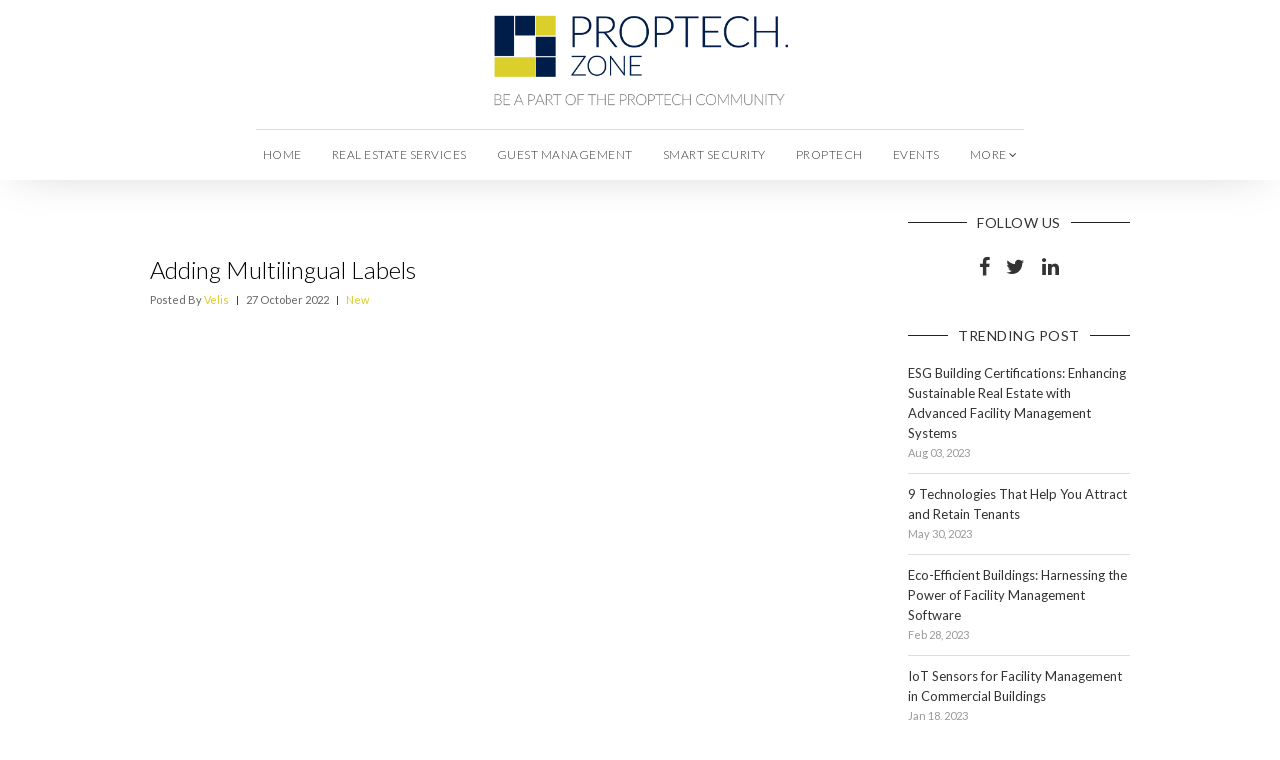

--- FILE ---
content_type: text/html; charset=utf-8
request_url: https://proptech.zone/adding-multilingual-labels/
body_size: 5866
content:
<html>
	<head>
        <meta charset="utf-8">
        <meta http-equiv="X-UA-Compatible" content="IE=edge">

        <title>PROPTECH.zone</title>
        <meta content="width=device-width, initial-scale=1.0, maximum-scale=1.0, user-scalable=no" name="viewport">
                <meta name="robots" content="nofollow" />
                <meta name="robots" content="noindex" />
        <link rel="shortcut icon" href="/favicon.png" type="image/png" />
    <link rel="canonical" href="https://proptech.zone/adding-multilingual-labels/" />
    <meta name="referrer" content="no-referrer-when-downgrade" />
    <link rel="amphtml" href="https://proptech.zone/adding-multilingual-labels/amp/" />
    
    <meta property="og:site_name" content="PropTech.zone - PropTech news, insights, trends" />
    <meta property="og:type" content="article" />
    <meta property="og:title" content="Adding Multilingual Labels" />
    <meta property="og:description" content="The names of labels can be translated into several languages to make them more useful. Depending on the language version of Singu FM selected, the labels are displayed in that language." />
    <meta property="og:url" content="https://proptech.zone/adding-multilingual-labels/" />
    <meta property="article:published_time" content="2022-10-27T12:24:30.000Z" />
    <meta property="article:modified_time" content="2022-11-30T11:00:36.000Z" />
    <meta property="article:tag" content="New" />
    <meta property="article:tag" content="Improvement" />
    <meta property="article:tag" content="fm" />
    <meta property="article:tag" content="en" />
    
    <meta name="twitter:card" content="summary" />
    <meta name="twitter:title" content="Adding Multilingual Labels" />
    <meta name="twitter:description" content="The names of labels can be translated into several languages to make them more useful. Depending on the language version of Singu FM selected, the labels are displayed in that language." />
    <meta name="twitter:url" content="https://proptech.zone/adding-multilingual-labels/" />
    <meta name="twitter:label1" content="Written by" />
    <meta name="twitter:data1" content="Velis" />
    <meta name="twitter:label2" content="Filed under" />
    <meta name="twitter:data2" content="New, Improvement, fm, en" />
    
    <script type="application/ld+json">
{
    "@context": "https://schema.org",
    "@type": "Article",
    "publisher": {
        "@type": "Organization",
        "name": "PropTech.zone - PropTech news, insights, trends",
        "logo": "https://proptech.zone/content/images/2019/01/ProptechZone_logotype.png"
    },
    "author": {
        "@type": "Person",
        "name": "Velis",
        "url": "https://proptech.zone/author/velis/",
        "sameAs": []
    },
    "headline": "Adding Multilingual Labels",
    "url": "https://proptech.zone/adding-multilingual-labels/",
    "datePublished": "2022-10-27T12:24:30.000Z",
    "dateModified": "2022-11-30T11:00:36.000Z",
    "keywords": "New, Improvement, fm, en",
    "description": "The names of labels can be translated into several languages to make them more useful. Depending on the language version of Singu FM selected, the labels are displayed in that language.",
    "mainEntityOfPage": {
        "@type": "WebPage",
        "@id": "https://proptech.zone/"
    }
}
    </script>

    <script type="text/javascript" src="/public/ghost-sdk.min.js?v=30def4d498"></script>
<script type="text/javascript">
ghost.init({
	clientId: "ghost-frontend",
	clientSecret: "20ddec66fcdc"
});
</script>
    <meta name="generator" content="Ghost 1.17" />
    <link rel="alternate" type="application/rss+xml" title="PropTech.zone - PropTech news, insights, trends" href="https://proptech.zone/rss/" />
    <script>
    if (window.location.host == 'blog.velistech.com') {
        var rdr = "https://proptech.zone"; 
        if (window.location.pathname) {
            rdr += window.location.pathname;
        }
        
        window.location.href = rdr;
    }
</script>
<style>
    #header .about-authors {
    	display: none !important;
    }
    
     .events-header {
        margin: 15px 0px;
        font-size: 18px;
    }
    
    .send-events {
        font-size: 18px; 
        color: #303030; 
        text-decoration: underline;
    }
    
    .featured-events {
        margin-top: 40px;
    }
  
    .featured-event {
        margin-top: 4%;
        margin-bottom: 1%;
   }
  
    .events-section-title {
        font-size: 22px;
        margin: 60px 0px 20px 0px;
    }
  
    
    .left-col {
        width: 48%; 
        float: left;
    }
    
    .right-col {
        width: 48%; 
        float: left;
        margin-left: 3%;
    }
    
    .right-col .title {
        background: #dbcf2b; 
        margin-bottom: 5px; 
        font-size: 18px; 
        padding: 15px;
    }
    
    .right-col .content {
        padding: 15px; 
        background: #efefef; 
        height: 93px;
        margin: 0px;
    }
    
    .link-more {
        display: block; 
        margin: 0px; 
        padding: 15px; 
        background: #efefef;
        font-size: 18px;
        color: #303030 !important;
        text-decoration: underline;
    }
    
    .featured-event-img {
        max-width: 100%;
    }
    
    .month-event {
        padding: 15px 10px;
        margin-top: 4%;
        margin-bottom: 1%;
        color: #fff;
        font-size: 22px;
        background: #091649;
    }
    
    .upcomig-event {
        height: 100px;
        margin-bottom: 1%;
        overflow: hidden;
    }
    
    .upcomig-event-date {
        float: left;
        
        width: 15%;
        height: 100px;
        
        margin-right: 1%;
        padding-top: 22px;
        background: #091649;
        
        color: #fff;
        font-size: 18px;
        text-align: center;
        line-height: 25px;
    }
    
    .upcoming-event-details {
        float: left;
        width: 55%;
        height: 100px;
        padding: 15px;
        font-size: 18px;
        background: #efefef;
    }
    
    .upcoming-event-details .city {
        margin-top: 10px;
    }
    
    .upcoming-event-more {
        float: left;
        width: 29%;
        height: 100px;
        text-align: center;
        line-height: 100px;
        background: #efefef;
    }
    
    .link-more-upcoming {
        font-size: 18px;
        color: #303030 !important;
        text-decoration: underline;
    }
    
    @media (max-width: 400px) {
    	.upcomig-event-date,
        .upcoming-event-details {
        	font-size: 15px;
        }
        
        .link-more-upcoming {
        	font-size: 14px;
        }
        
        .right-col .content {
        	height: 120px;
        }
    }
    
</style>

        <link href="https://fonts.googleapis.com/css?family=Lato:300,400,700&amp;subset=latin-ext" rel="stylesheet">
        <link href="https://fonts.googleapis.com/icon?family=Material+Icons" rel="stylesheet">

        <link href="/assets/css/bootstrap.min.css?rev=3" rel="stylesheet">
        <link href="/assets/css/font-awesome.min.css?rev=3" rel="stylesheet">
        <link href="/assets/css/animate.min.css?rev=3" rel="stylesheet">
        <link href="/assets/css/style.min.css?rev=3" rel="stylesheet">
        <link href="/assets/css/default.css?rev=3" id="theme" rel="stylesheet">
        <link href="/assets/css/style-responsive.min.css?rev=3" rel="stylesheet">
        <script src="https://ajax.googleapis.com/ajax/libs/jquery/1.10.1/jquery.min.js"></script>
    </head>
    <body class="pace-done" cz-shortcut-listen="true">

        <!-- Facebook SDK -->
        <div id="fb-root"></div>
        <script>(function(d, s, id) {
          var js, fjs = d.getElementsByTagName(s)[0];
          if (d.getElementById(id)) return;
          js = d.createElement(s); js.id = id;
          js.src = 'https://connect.facebook.net/pl_PL/sdk.js#xfbml=1&version=v2.11';
          fjs.parentNode.insertBefore(js, fjs);
        }(document, 'script', 'facebook-jssdk'));</script>


        <!-- Twitter SDK -->
        <script>window.twttr = (function(d, s, id) {
            var js, fjs = d.getElementsByTagName(s)[0],
              t = window.twttr || {};
            if (d.getElementById(id)) return t;
            js = d.createElement(s);
            js.id = id;
            js.src = "https://platform.twitter.com/widgets.js";
            fjs.parentNode.insertBefore(js, fjs);

            t._e = [];
            t.ready = function(f) {
              t._e.push(f);
            };

            return t;
        }(document, "script", "twitter-wjs"));</script>



        <div class="blog-content">

            <header id="header" class="header navbar navbar-fixed-top">
    <div class="container">
        <div class="navbar-header">
            <a href="/">
                <img class="mobile-logo hidden-sm hidden-md hidden-lg" src="/assets/img/logo.png" alt="logo" />
            </a>
            <button type="button" id="mobile-menu-btn" class="navbar-toggle collapsed" data-toggle="collapse" data-target="#header-navbar">
                <span class="icon-bar"></span>
                <span class="icon-bar"></span>
                <span class="icon-bar"></span>
            </button>
        </div>
        <div class="container logo-container hidden-xs">
            <a href="/"><img class="big-logo" src="/assets/img/logo_slogan.png" alt="logo" /></a>
        </div>
        <div class="collapse navbar-collapse" id="header-navbar">
            <div class="header-menu">
    <span class="small-logo-container hidden-xs">
        <a href="/">
            <img class="small-logo" src="/assets/img/logo.png" alt="logo" />
        </a>
    </span>
    <ul class="nav navbar-nav hidden-sm hidden-md hidden-lg">
            <li class="nav-home"><a class="home" href="https://proptech.zone/">Home</a></li>
            <li class="nav-real-estate-services"><a class="real-estate-services" href="https://proptech.zone/tag/real-estate-services/">Real Estate Services</a></li>
            <li class="nav-guest-management"><a class="guest-management" href="https://proptech.zone/tag/guest-management/">Guest Management</a></li>
            <li class="nav-smart-security"><a class="smart-security" href="https://proptech.zone/tag/smart-security/">Smart Security</a></li>
            <li class="nav-proptech"><a class="proptech" href="https://proptech.zone/tag/proptech/">Proptech</a></li>
            <li class="nav-about-authors"><a class="about-authors" href="https://proptech.zone/about-authors/">About authors</a></li>
            <li class="nav-about"><a class="about" href="https://proptech.zone/about/">About</a></li>
            <li class="nav-contribute"><a class="contribute" href="https://proptech.zone/contribute/">Contribute</a></li>
            <li class="nav-contact-us"><a class="contact-us" href="https://proptech.zone/contact-us/">Contact us</a></li>
            <li class="nav-events"><a class="events" href="https://proptech.zone/events-calendar/">Events</a></li>
        <li class="hidden-lg hidden-md hidden-sm"><a class="show-mobile-newsletter" href="javascript:void(0);">Newsletter</a></li>
    </ul>
    <ul class="nav navbar-nav hidden-xs">
                <li class="nav-home"><a class="home" href="https://proptech.zone/">Home</a></li>
                <li class="nav-real-estate-services"><a class="real-estate-services" href="https://proptech.zone/tag/real-estate-services/">Real Estate Services</a></li>
                <li class="nav-guest-management"><a class="guest-management" href="https://proptech.zone/tag/guest-management/">Guest Management</a></li>
                <li class="nav-smart-security"><a class="smart-security" href="https://proptech.zone/tag/smart-security/">Smart Security</a></li>
                <li class="nav-proptech"><a class="proptech" href="https://proptech.zone/tag/proptech/">Proptech</a></li>
                <li class="nav-events"><a class="events" href="https://proptech.zone/events-calendar/">Events</a></li>
        <li class="dropdown custom-css">
            <a class="dropdown-toggle" id="dropdownMenuButton" data-toggle="dropdown" aria-haspopup="true" aria-expanded="false">more <i class="fa fa-angle-down"></i></a>
            <div class="dropdown-menu" aria-labelledby="dropdownMenuButton">
                        <a class="about-authors" href="https://proptech.zone/about-authors/">About authors</a>
                        <a class="about" href="https://proptech.zone/about/">About</a>
                        <a class="contribute" href="https://proptech.zone/contribute/">Contribute</a>
                        <a class="contact-us" href="https://proptech.zone/contact-us/">Contact us</a>
            </div>
        </li>
        <li class="hidden-lg hidden-md hidden-sm"><a class="show-mobile-newsletter" href="javascript:void(0);">Newsletter</a></li>
    </ul>
</div>

<div class="footer-menu">
    <ul class="nav navbar-nav">
            <li class="nav-home"><a class="home" href="https://proptech.zone/">Home</a></li>
            <li class="nav-real-estate-services"><a class="real-estate-services" href="https://proptech.zone/tag/real-estate-services/">Real Estate Services</a></li>
            <li class="nav-guest-management"><a class="guest-management" href="https://proptech.zone/tag/guest-management/">Guest Management</a></li>
            <li class="nav-smart-security"><a class="smart-security" href="https://proptech.zone/tag/smart-security/">Smart Security</a></li>
            <li class="nav-proptech"><a class="proptech" href="https://proptech.zone/tag/proptech/">Proptech</a></li>
    <li class="nav-about-authors"><a class="about-authors" href="/about-authors">About authors</a></li>
    <li class="hidden-lg hidden-md hidden-sm"><a class="show-mobile-newsletter" href="javascript:void(0);">Newsletter</a></li>
</ul>
</div>



        </div>
    </div>
</header>

            <div id="content" class="content">

                <div class="container">
                    <div class="row row-space-30">
                        <div class="col-md-9 col-xs-12">
                                <h4 class="post-title single-post">
                                    <a href="#">Adding Multilingual Labels</a>
                                </h4>

                                    <div class="post-by">
                                        Posted By <a href="#"><a href="/author/velis/">Velis</a></a> <span class="divider">|</span> 27 October 2022 <span class="divider">|</span>
                                            <a href="/tag/new/">New</a>
                                    </div>

                                    <div class="post-image">
                                    </div>

                                <div class="post-desc">
                                    <p>
                                        <div class="kg-card-markdown"><p>The names of labels can be translated into several languages to make them more useful. Depending on the language version of Singu FM selected, the labels are displayed in that language.</p>
<p><img src="/content/images/2022/10/12.-wieloje--zycznos--c---etykiet----ukasz--changelog-grafika-1.png" alt="12.-wieloje--zycznos--c---etykiet----ukasz--changelog-grafika-1"></p>
</div>
                                    </p>

                                        <!-- Share buttons -->
<div class="social-media-share-buttons">
    <div class="fb-share-button" 
        data-href="" 
        data-layout="button" 
        data-size="small" 
        data-mobile-iframe="true"
        style="display: inline-block;">
       <a class="fb-xfbml-parse-ignore" 
          target="_blank" 
          href="https://www.facebook.com/sharer/sharer.php?u=;src=sdkpreparse">Share</a>
    </div>


    <a class="twitter-share-button"href="https://twitter.com/intent/tweet?text=Adding Multilingual Labels">Tweet</a>

    <span style="display: inline-block">
        <script src="//platform.linkedin.com/in.js" type="text/javascript"> lang: en_US</script>
        <script type="IN/Share" data-url=""></script>
    </span>
</div>
                                        <!-- begin section-container -->
                                        <div class="section-container">
                                            <h4 class="section-title"><span>Read also</span></h4>
                                            <ul class="post-recent-posts">
                                                    <li>
                                                        <a href="/esg-building-certifications-enhancing-sustainable-real-estate-with-advanced-facility-management-systems/">
                                                                <img src="/content/images/2023/06/ESG-Building-Certifications_-Enhancing-Sustainable-Real-Estate-with-Advanced-Facility-Management-Systems---Cover.jpg" />
                                                            <div class="info">
                                                                <h4 class="title"><a href="/esg-building-certifications-enhancing-sustainable-real-estate-with-advanced-facility-management-systems/">ESG Building Certifications: Enhancing Sustainable Real Estate with Advanced Facility Management Systems</a></h4>
                                                            </div>
                                                        </a>
                                                    </li>
                                                    <li>
                                                        <a href="/9-technologies-that-help-you-attract-and-retain-tenants/">
                                                                <img src="/content/images/2023/05/9-Technologies-That-Help-You-Attract-and-Retain-Tenants---Cover.jpg" />
                                                            <div class="info">
                                                                <h4 class="title"><a href="/9-technologies-that-help-you-attract-and-retain-tenants/">9 Technologies That Help You Attract and Retain Tenants</a></h4>
                                                            </div>
                                                        </a>
                                                    </li>
                                                    <li>
                                                        <a href="/retail-summit-published-the-program-it-bets-on-change/">
                                                                <img src="/content/images/2023/03/retail-summit-2023-cover.jpg" />
                                                            <div class="info">
                                                                <h4 class="title"><a href="/retail-summit-published-the-program-it-bets-on-change/">Retail Summit 2023: Let&#x27;s Bet on Change</a></h4>
                                                            </div>
                                                        </a>
                                                    </li>
                                            </ul>
                                        </div>
                                        <!-- end section-container -->

                                </div>
                        </div>
                        <div class="col-md-3 col-xs-12">
                                <!-- begin section-container -->
    <!-- end section-container -->
    
    <!-- begin section-container -->
    <div class="section-container">
        <h4 class="section-title"><span>Follow Us</span></h4>
        <div class="sidebar-social-list">
            <a class="facebook" href="https://www.facebook.com/velistech/"><i class="fa fa-facebook"></i></a>
            <a class="twitter" href="https://twitter.com/singu_platforms"><i class="fa fa-twitter"></i></a>
            <a class="linkedin" href="https://www.linkedin.com/company/velis-real-estate-tech/"><i class="fa fa-linkedin"></i></a>
        </div>
    </div>
    <!-- end section-container -->

    <!-- begin section-container -->
    <div class="section-container">
        <h4 class="section-title"><span>TRENDING POST</span></h4>
        <ul class="sidebar-trending-post">
                <li>
                    <h4 class="title">
                        <a href="/esg-building-certifications-enhancing-sustainable-real-estate-with-advanced-facility-management-systems/">ESG Building Certifications: Enhancing Sustainable Real Estate with Advanced Facility Management Systems</a><br/>
                        <span class="date">Aug 03, 2023</span>
                    </h4>
                </li>
                <li>
                    <h4 class="title">
                        <a href="/9-technologies-that-help-you-attract-and-retain-tenants/">9 Technologies That Help You Attract and Retain Tenants</a><br/>
                        <span class="date">May 30, 2023</span>
                    </h4>
                </li>
                <li>
                    <h4 class="title">
                        <a href="/eco-efficient-buildings-harnessing-the-power-of-facility-management-software/">Eco-Efficient Buildings: Harnessing the Power of Facility Management Software</a><br/>
                        <span class="date">Feb 28, 2023</span>
                    </h4>
                </li>
                <li>
                    <h4 class="title">
                        <a href="/iot-sensors-for-facility-management-in-commercial-buildings/">IoT Sensors for Facility Management in Commercial Buildings</a><br/>
                        <span class="date">Jan 18, 2023</span>
                    </h4>
                </li>
                <li>
                    <h4 class="title">
                        <a href="/5-facility-managers-challenges-and-solutions-with-cafm-systems/">5 Facility Managers&#x27; Challenges and Solutions with CAFM Systems</a><br/>
                        <span class="date">Sep 28, 2022</span>
                    </h4>
                </li>
        </ul>
    </div>
    <!-- end section-container -->

    <!-- begin section-container -->
    <div class="section-container">
        <h4 class="section-title"><span>Tags</span></h4>
        <div class="tagcloud">
            <ul>
                        <li><a href="/tag/proptech">Proptech (45)</a></li>
                        <li><a href="/tag/real-estate-services">Real Estate Services (22)</a></li>
                        <li><a href="/tag/iot">IoT (17)</a></li>
                        <li><a href="/tag/singu-tenant-app">Singu Tenant App (16)</a></li>
                        <li><a href="/tag/facility-management">Facility Management (14)</a></li>
                        <li><a href="/tag/events">Events (7)</a></li>
                        <li><a href="/tag/ai">AI (6)</a></li>
                        <li><a href="/tag/esg">ESG (6)</a></li>
                        <li><a href="/tag/smart-security">Smart Security (5)</a></li>
                        <li><a href="/tag/bim">BIM (4)</a></li>
                        <li><a href="/tag/guest-management">Guest Management (3)</a></li>
                        <li><a href="/tag/2019-03-06">2019-03-06 (2)</a></li>
                        <li><a href="/tag/2019-04-02">2019-04-02 (2)</a></li>
                        <li><a href="/tag/workplace">workplace (2)</a></li>
                        <li><a href="/tag/digital-twin">Digital Twin (2)</a></li>
                        <li><a href="/tag/vr">VR (2)</a></li>
                        <li><a href="/tag/blockchain">Blockchain (2)</a></li>
                        <li><a href="/tag/retail">retail (2)</a></li>
                        <li><a href="/tag/2019-04-06">2019-04-06 (1)</a></li>
                        <li><a href="/tag/2019-04-03">2019-04-03 (1)</a></li>
                        <li><a href="/tag/2019-03-12">2019-03-12 (1)</a></li>
                        <li><a href="/tag/2019-05-14">2019-05-14 (1)</a></li>
                        <li><a href="/tag/2019-04-04">2019-04-04 (1)</a></li>
                        <li><a href="/tag/2019-03-15">2019-03-15 (1)</a></li>
                        <li><a href="/tag/2019-06-04">2019-06-04 (1)</a></li>
                        <li><a href="/tag/2019-06-25">2019-06-25 (1)</a></li>
                        <li><a href="/tag/coworking">coworking (1)</a></li>
                        <li><a href="/tag/cmms">CMMS (1)</a></li>
                        <li><a href="/tag/construction">Construction (1)</a></li>
                        <li><a href="/tag/2019-04-03-04">2019-04-03-04 (0)</a></li>
            </ul>
        </div>
    </div>
    <!-- end section-container -->

    <script>
        $(document).ready(function () {
            $('.tagcloud a').each(function(i, node) {
                var inner = node.innerHTML;
                if (inner.substring(0, 2) == 20) {
                    node.parentNode.remove();
                }
            })
        })
    </script>
</div>                        </div>
                    </div>
                </div>
            </div>

            <!— Hotjar Tracking Code for www.velistech.com —>
<script>
(function(h,o,t,j,a,r){
h.hj=h.hj||function(){(h.hj.q=h.hj.q||[]).push(arguments)};
h._hjSettings={hjid:707314,hjsv:6};
a=o.getElementsByTagName('head')[0];
    console.log(a);
r=o.createElement('script');r.async=1;
r.src=t+h._hjSettings.hjid+j+h._hjSettings.hjsv;
a.appendChild(r);
})(window,document,'https://static.hotjar.com/c/hotjar-','.js?sv=');
</script>
<script type="text/javascript">
(function(a,l,b,c,r,s){
_nQc=c,r=a.createElement(l),s=a.getElementsByTagName(l)[0];
r.async=1;
r.src=l.src=("https:"==a.location.protocol?"https://":"http://")+b;
s.parentNode.insertBefore(r,s);})
(document,"script","serve.albacross.com/track.js","89600514");
</script>
            <div id="footer" class="footer">
        <!-- begin container -->

        <div class="container">
            <!-- begin row -->
            <div class="row">
                <!-- begin col-3 -->
                <div class="col-md-4 col-sm-4">
                    <!-- begin section-container -->
                    <h4 class="footer-title">Navigation</h4>
                    <div class="section-container">
                        <div class="header-menu">
    <span class="small-logo-container hidden-xs">
        <a href="/">
            <img class="small-logo" src="/assets/img/logo.png" alt="logo" />
        </a>
    </span>
    <ul class="nav navbar-nav hidden-sm hidden-md hidden-lg">
            <li class="nav-home"><a class="home" href="https://proptech.zone/">Home</a></li>
            <li class="nav-real-estate-services"><a class="real-estate-services" href="https://proptech.zone/tag/real-estate-services/">Real Estate Services</a></li>
            <li class="nav-guest-management"><a class="guest-management" href="https://proptech.zone/tag/guest-management/">Guest Management</a></li>
            <li class="nav-smart-security"><a class="smart-security" href="https://proptech.zone/tag/smart-security/">Smart Security</a></li>
            <li class="nav-proptech"><a class="proptech" href="https://proptech.zone/tag/proptech/">Proptech</a></li>
            <li class="nav-about-authors"><a class="about-authors" href="https://proptech.zone/about-authors/">About authors</a></li>
            <li class="nav-about"><a class="about" href="https://proptech.zone/about/">About</a></li>
            <li class="nav-contribute"><a class="contribute" href="https://proptech.zone/contribute/">Contribute</a></li>
            <li class="nav-contact-us"><a class="contact-us" href="https://proptech.zone/contact-us/">Contact us</a></li>
            <li class="nav-events"><a class="events" href="https://proptech.zone/events-calendar/">Events</a></li>
        <li class="hidden-lg hidden-md hidden-sm"><a class="show-mobile-newsletter" href="javascript:void(0);">Newsletter</a></li>
    </ul>
    <ul class="nav navbar-nav hidden-xs">
                <li class="nav-home"><a class="home" href="https://proptech.zone/">Home</a></li>
                <li class="nav-real-estate-services"><a class="real-estate-services" href="https://proptech.zone/tag/real-estate-services/">Real Estate Services</a></li>
                <li class="nav-guest-management"><a class="guest-management" href="https://proptech.zone/tag/guest-management/">Guest Management</a></li>
                <li class="nav-smart-security"><a class="smart-security" href="https://proptech.zone/tag/smart-security/">Smart Security</a></li>
                <li class="nav-proptech"><a class="proptech" href="https://proptech.zone/tag/proptech/">Proptech</a></li>
                <li class="nav-events"><a class="events" href="https://proptech.zone/events-calendar/">Events</a></li>
        <li class="dropdown custom-css">
            <a class="dropdown-toggle" id="dropdownMenuButton" data-toggle="dropdown" aria-haspopup="true" aria-expanded="false">more <i class="fa fa-angle-down"></i></a>
            <div class="dropdown-menu" aria-labelledby="dropdownMenuButton">
                        <a class="about-authors" href="https://proptech.zone/about-authors/">About authors</a>
                        <a class="about" href="https://proptech.zone/about/">About</a>
                        <a class="contribute" href="https://proptech.zone/contribute/">Contribute</a>
                        <a class="contact-us" href="https://proptech.zone/contact-us/">Contact us</a>
            </div>
        </li>
        <li class="hidden-lg hidden-md hidden-sm"><a class="show-mobile-newsletter" href="javascript:void(0);">Newsletter</a></li>
    </ul>
</div>

<div class="footer-menu">
    <ul class="nav navbar-nav">
            <li class="nav-home"><a class="home" href="https://proptech.zone/">Home</a></li>
            <li class="nav-real-estate-services"><a class="real-estate-services" href="https://proptech.zone/tag/real-estate-services/">Real Estate Services</a></li>
            <li class="nav-guest-management"><a class="guest-management" href="https://proptech.zone/tag/guest-management/">Guest Management</a></li>
            <li class="nav-smart-security"><a class="smart-security" href="https://proptech.zone/tag/smart-security/">Smart Security</a></li>
            <li class="nav-proptech"><a class="proptech" href="https://proptech.zone/tag/proptech/">Proptech</a></li>
    <li class="nav-about-authors"><a class="about-authors" href="/about-authors">About authors</a></li>
    <li class="hidden-lg hidden-md hidden-sm"><a class="show-mobile-newsletter" href="javascript:void(0);">Newsletter</a></li>
</ul>
</div>



                    </div>
                    <!-- end section-container -->
                </div>
                <!-- end col-3 -->
                <!-- begin col-3 -->
                <div class="col-md-4 col-sm-4">
                    <!-- begin section-container -->
                    <div class="section-container">
                        <h4 class="footer-title">Contact</h4>
                        <div class="m-b-10">We would love to hear from you</div>
                        <div>
                            <i class="fa fa-lg fa-envelope-o m-r-5" aria-hidden="true"></i> <a class="mail" href="mailto:contact@proptech.zone">contact@proptech.zone</a>
                        </div>
                        <div class="footer-social">
                            <ul class="social-media-list">
                                <li><a href="https://www.facebook.com/velistech/"><i class="fa fa-facebook"></i></a></li>
                                <li><a href="https://twitter.com/singu_platforms"><i class="fa fa-twitter"></i></a></li>
                                <li><a href="https://www.linkedin.com/company/velis-real-estate-tech/"><i class="fa fa-linkedin"></i></a></li>
                            </ul>
                        </div>
                    </div>
                    <!-- end section-container -->
                </div>
                <!-- end col-3 -->
                <!-- begin col-3 -->
                <div class="col-md-4 col-sm-4 variables-text">
                    <div><img src="/assets/img/logo_white.png" alt="logo footer" /></div>
                    <div class="m-b-30">Coordinated by</div>
                    <div><a target="_blank" href="https://velistech.com/"><img class="footer-logo" src="/../assets/img/logo.svg" alt="" /></a></div>
                </div>
                <!-- end col-3 -->
            </div>
            <!-- end row -->
        </div>
        <!-- end container -->
    </div>
</div>
<div id="footer-copyright" class="footer-copyright">
    <!-- begin container -->
    <div class="container">
        <span class="copyright">© Velis Real Estate Tech</span>
    </div>
    <!-- end container -->
</div>        </div>

        <script src="/assets/js/bootstrap.min.js?rev=3"></script>
        <script src="/assets/js/main.js?rev=3"></script>

    </body>
</html>